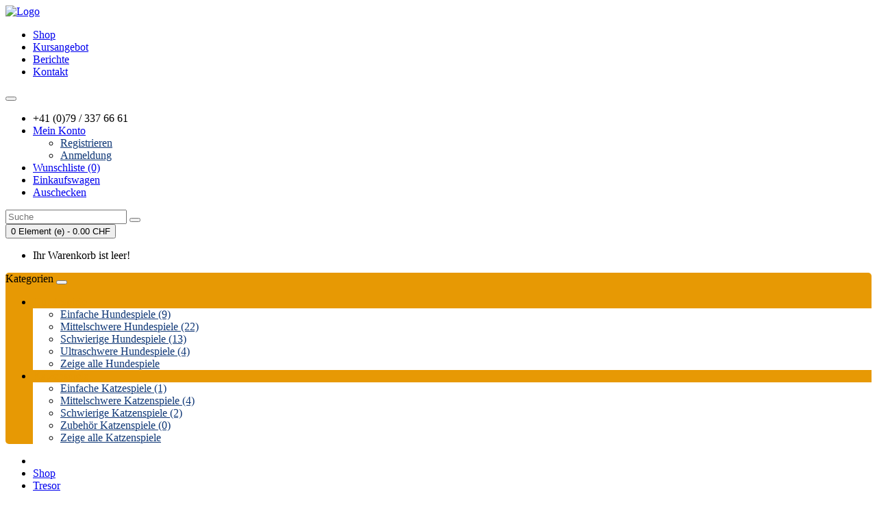

--- FILE ---
content_type: text/html; charset=utf-8
request_url: https://www.hundespiele.ch/shop/p-67-tresor
body_size: 8414
content:
<!DOCTYPE html>
<html lang="de-de" dir="ltr">
    <head>
        <meta name="viewport" content="width=device-width, initial-scale=1.0"/>
         <link rel="preconnect" href="https://fonts.gstatic.com">
		 <link rel="apple-touch-icon" sizes="180x180" href="https://www.hundespiele.ch/apple-touch-icon.png">
		<link rel="icon" type="image/png" sizes="32x32" href="https://www.hundespiele.ch/favicon-32x32.png">
		<link rel="icon" type="image/png" sizes="16x16" href="https://www.hundespiele.ch/favicon-16x16.png">
		<link rel="manifest" href="/site.webmanifest">
		<link href="https://fonts.googleapis.com/css2?family=Francois+One&family=Ubuntu:ital,wght@0,300;0,400;0,500;0,700;1,300;1,400;1,500;1,700&display=swap" rel="stylesheet"> 
        <meta charset="utf-8" />
	<base href="https://www.hundespiele.ch/" />
	<meta name="keywords" content="Unterwasser, Toggenburg, St. Gallen, Spiele, Martin Sailer, Lachen, Spass, Hunde, Katzen, hundspiele" />
	<meta name="title" content="Tresor" />
	<meta name="description" content="Hundespiele, die schweizer Denkspiele aus Holz für Ihren Hund oder Ihre Katze" />
	<meta name="generator" content="Joomla! - Open Source Content Management" />
	<title>Tresor</title>
	<link href="/templates/zeltainer_konzeptplus_gmbh/favicon.ico" rel="shortcut icon" type="image/vnd.microsoft.icon" />
	<link href="https://www.hundespiele.ch/components/com_jcart/catalog/view/javascript/font-awesome/css/font-awesome.min.css" rel="stylesheet" />
	<link href="//fonts.googleapis.com/css?family=Open+Sans:400,400i,300,700" rel="stylesheet" />
	<link href="https://www.hundespiele.ch/components/com_jcart/catalog/view/javascript/jquery/magnific/magnific-popup.css" rel="stylesheet" />
	<link href="https://www.hundespiele.ch/components/com_jcart/catalog/view/javascript/jquery/datetimepicker/bootstrap-datetimepicker.min.css" rel="stylesheet" />
	<link href="/templates/zeltainer_konzeptplus_gmbh/css/template.css?eb1021fd2887470cd6e857486cfb90a2" rel="stylesheet" />
	<link href="/components/com_sppagebuilder/assets/css/font-awesome-5.min.css" rel="stylesheet" />
	<link href="/components/com_sppagebuilder/assets/css/font-awesome-v4-shims.css" rel="stylesheet" />
	<link href="/components/com_sppagebuilder/assets/css/animate.min.css" rel="stylesheet" />
	<link href="/components/com_sppagebuilder/assets/css/sppagebuilder.css" rel="stylesheet" />
	<style>
</style>
	<script src="https://www.hundespiele.ch/components/com_jcart/catalog/view/javascript/jquery/jquery-2.1.1.min.js?eb1021fd2887470cd6e857486cfb90a2"></script>
	<script src="/media/jui/js/jquery-noconflict.js?eb1021fd2887470cd6e857486cfb90a2"></script>
	<script src="/media/jui/js/jquery-migrate.min.js?eb1021fd2887470cd6e857486cfb90a2"></script>
	<script src="/templates/zeltainer_konzeptplus_gmbh/js/template.js?eb1021fd2887470cd6e857486cfb90a2"></script>
	<!--[if lt IE 9]><script src="/media/jui/js/html5.js?eb1021fd2887470cd6e857486cfb90a2"></script><![endif]-->
	<script src="/components/com_sppagebuilder/assets/js/jquery.parallax.js?5e8f2ace5729399f47cc9b4e25d0e198"></script>
	<script src="/components/com_sppagebuilder/assets/js/sppagebuilder.js?5e8f2ace5729399f47cc9b4e25d0e198" defer></script>
	<script>
document.cookie='resolution='+Math.max(screen.width,screen.height)+("devicePixelRatio" in window ? ","+devicePixelRatio : ",1")+'; path=/';
	</script>
	<link href="https://www.hundespiele.ch/components/com_jcart/catalog/view/javascript/bootstrap/css/bootstrap.min.css" rel="stylesheet">
	<link href="https://www.hundespiele.ch/shop/p-67-tresor" rel="canonical" />
	<link href="https://www.hundespiele.ch/components/com_jcart/image/catalog/Hundespiele/logo.png" rel="icon" />
	<link href="https://www.hundespiele.ch/components/com_jcart/catalog/view/theme/default/stylesheet/stylesheet.css" rel="stylesheet">

    </head>
    <body class="tpl-body">
        <!-- Header -->
        <header class="header">
            <div class="header-container">
                <div class="header-logo">
                    <a href="/">
                        <img src="https://www.hundespiele.ch/images/Logo-hundespiele_150.png" alt="Logo">
                    </a>
                </div>
                <div class="header-menu">
                    <ul class="header-menu__nav menu"
>
<li class="item-401 current active"><a href="/shop" class="header-sub-menu__item">Shop</a></li><li class="item-402"><a href="/kursangebot" class="header-sub-menu__item">Kursangebot</a></li><li class="item-403"><a href="/berichte" class="header-sub-menu__item">Berichte</a></li><li class="item-423"><a href="/kontakt" class="header-sub-menu__item">Kontakt</a></li>
</ul>

                </div>
                <button class="header-menu-toggle">
                    <span></span>
                    <span></span>
                    <span></span>
                </button>
                            </div>
        </header>
        <main class="main">
            
            <main id="content" role="main">
                <!-- Begin Content -->

                <div class="site-content">
                                            <div class="">
                            <!--<!DOCTYPE html>-->
<!--[if IE]><![endif]-->
<!--[if IE 8 ]><html dir="ltr" lang="de" class="ie8"><![endif]-->
<!--[if IE 9 ]><html dir="ltr" lang="de" class="ie9"><![endif]-->
<!--[if (gt IE 9)|!(IE)]><!-->
<!--<html dir="ltr" lang="de">-->
<!--<![endif]-->

<!--<meta charset="UTF-8" />-->
<!--<meta name="viewport" content="width=device-width, initial-scale=1">-->
<!--<meta http-equiv="X-UA-Compatible" content="IE=edge">-->
<!--<title>Tresor</title>-->
<!--<base href="https://www.hundespiele.ch/" />-->
<!--<script src="https://www.hundespiele.ch/components/com_jcart/catalog/view/javascript/jquery/jquery-2.1.1.min.js" type="text/javascript"></script>-->
<!--<link href="https://www.hundespiele.ch/components/com_jcart/catalog/view/javascript/bootstrap/css/bootstrap.min.css" rel="stylesheet" media="screen" />-->
<script src="https://www.hundespiele.ch/components/com_jcart/catalog/view/javascript/bootstrap/js/bootstrap.min.js" type="text/javascript"></script>
<!--<link href="https://www.hundespiele.ch/components/com_jcart/catalog/view/javascript/font-awesome/css/font-awesome.min.css" rel="stylesheet" type="text/css" />-->
<!--<link href="//maxcdn.bootstrapcdn.com/font-awesome/4.4.0/css/font-awesome.min.css" rel="stylesheet">-->
<!--<link href="https://www.hundespiele.ch/components/com_jcart/catalog/view/theme/default/stylesheet/stylesheet.css" rel="stylesheet">-->
<!--<link href="https://www.hundespiele.ch/components/com_jcart/catalog/view/javascript/jquery/magnific/magnific-popup.css" type="text/css" rel="stylesheet" media="screen" />-->
<!--<link href="https://www.hundespiele.ch/components/com_jcart/catalog/view/javascript/jquery/datetimepicker/bootstrap-datetimepicker.min.css" type="text/css" rel="stylesheet" media="screen" />-->
<script type="text/javascript">$=jQuery.noConflict();</script>
<script type="text/javascript">checkout_url = 'https://www.hundespiele.ch/shop/checkout'; shopping_cart_url = 'https://www.hundespiele.ch/shop/cart';</script>
<script src="https://www.hundespiele.ch/components/com_jcart/catalog/view/javascript/jquery/magnific/jquery.magnific-popup.min.js" type="text/javascript"></script>
<script src="https://www.hundespiele.ch/components/com_jcart/catalog/view/javascript/jquery/datetimepicker/moment/moment.min.js" type="text/javascript"></script>
<script src="https://www.hundespiele.ch/components/com_jcart/catalog/view/javascript/jquery/datetimepicker/moment/moment-with-locales.min.js" type="text/javascript"></script>
<script src="https://www.hundespiele.ch/components/com_jcart/catalog/view/javascript/jquery/datetimepicker/bootstrap-datetimepicker.min.js" type="text/javascript"></script>
<script src="https://www.hundespiele.ch/components/com_jcart/catalog/view/javascript/common.js" type="text/javascript"></script>
<!--<link href="https://www.hundespiele.ch/shop/p-67-tresor" rel="canonical" />-->
<!--<link href="https://www.hundespiele.ch/components/com_jcart/image/catalog/Hundespiele/logo.png" rel="icon" />-->

<div class="body-oc">
<input type="hidden" name="item_param_id" value="Itemid=401&amp;" />
<input type="hidden" name="http_serv" value="https://www.hundespiele.ch/" />
 
<nav id="top-oc">
  <div class="container-oc"> 
        <div id="top-links" class="nav nav-oc pull-right">
      <ul class="list-inline">
        <li><a href="https://www.hundespiele.ch/shop/contact"><i class="fa fa-phone"></i></a> <span class="hidden-xs hidden-sm hidden-md">+41 (0)79 / 337 66 61</span></li>
        <li class="dropdown"><a href="#" title="Mein Konto" class="dropdown-toggle" data-toggle="dropdown"><i class="fa fa-user"></i> <span class="hidden-xs hidden-sm hidden-md">Mein Konto</span> <span class="caret"></span></a>
	<!--<li class="dropdown"><a href="https://www.hundespiele.ch/shop/account" title="Mein Konto" class="dropdown-toggle" data-toggle="dropdown"><i class="fa fa-user"></i> <span class="hidden-xs hidden-sm hidden-md">Mein Konto</span> <span class="caret"></span></a>-->
          <ul class="dropdown-menu dropdown-menu-right">
                        <li><a href="https://www.hundespiele.ch/shop/account/register">Registrieren</a></li>
            <li><a href="https://www.hundespiele.ch/shop/account/login">Anmeldung</a></li>
                      </ul>
        </li>
        <li><a href="https://www.hundespiele.ch/shop/account/wishlist" id="wishlist-total" title="Wunschliste (0)"><i class="fa fa-heart"></i> <span class="hidden-xs hidden-sm hidden-md">Wunschliste (0)</span></a></li>
        <li><a href="https://www.hundespiele.ch/shop/cart" title="Einkaufswagen"><i class="fa fa-shopping-cart"></i> <span class="hidden-xs hidden-sm hidden-md">Einkaufswagen</span></a></li>
        <li><a href="https://www.hundespiele.ch/shop/checkout" title="Auschecken"><i class="fa fa-share"></i> <span class="hidden-xs hidden-sm hidden-md">Auschecken</span></a></li>
      </ul>
    </div>
  </div>
</nav>
<div class='header-oc'>
  <div class="container-oc" >
    <div class="row" style="display:inline-block;min-width:100%;">
	    	  	   <div style="display:none;">
	          <div id="logo-oc">          <h1><a href="https://www.hundespiele.ch/shop">hundespiele</a></h1>
          </div>
      </div>
	         <div class="col-sm-9"><div id="search-oc" class="input-group">
  <input type="text" name="search" value="" placeholder="Suche" class="form-control input-lg" />
  <span class="input-group-btn">
    <button type="button" class="btn btn-default btn-default-oc btn-lg"><i class="fa fa-search"></i></button>
  </span>
</div>
	        </div>
      <div class="col-sm-3"><div id="cart" class="btn-group btn-block">
  <button type="button" data-toggle="dropdown" data-loading-text="Wird geladen.." class="btn btn-inverse btn-inverse-oc btn-block btn-lg dropdown-toggle"><i class="fa fa-shopping-cart"></i> <span id="cart-total">0 Element (e) - 0.00  CHF</span></button>
  <ul class="dropdown-menu pull-right">
        <li>
      <p class="text-center">Ihr Warenkorb ist leer!</p>
    </li>
      </ul>
</div>
  </div>
    </div>
  </div>
</div>

						<link href="https://www.hundespiele.ch/components/com_jcart/catalog/view/theme/default/stylesheet/megamenu.css" rel="stylesheet"/>
<style>
.navbar{
	border-radius:5px;
}
.navbar-default{
	background-color:#e79904;
}
#megamenu .nav > li > a{
	color:#e79904;
}
.mega-menu .li_header a{
	color:#e79904;
	padding:5px 0;
	display:block;
	text-transform:uppercase;
	font-weight:bold;
}
.nav > li > a:hover, .nav > li > a:focus{
	color:#e79904;
	background-color:#e79904;
}
.mega .dropdown-menu{
	clear:both;
	background-color:#ffffff;
}
.mega .dropdown-menu li > a:hover, .navbar-default .navbar-nav .open .dropdown-menu > li > a{
	background:none!important;
	color:#e79904;
}
.dropdown-menu a, .navbar-default .navbar-nav .open .dropdown-menu > li > a:hover{
	color:#0f3776;
}
</style>
<div >
	<nav class="navbar navbar-default mega" role="navigation">
	
		<div class="navbar-header">
			<span class="navbar-menu pull-left visible-xs">Kategorien</span>
			<button type="button" data-toggle="collapse" data-target="#megamenu" class="navbar-toggle pull-right"><span class="icon-bar"></span><span class="icon-bar"></span><span class="icon-bar"></span></button>
		</div><!-- end navbar-header -->
<div id="megamenu" class="navbar-collapse collapse">
	<div class="container-oc">
	<ul class="nav nav-oc navbar-nav">
						<!-- Category START -->
												<li class="dropdown">
						<a href="https://www.hundespiele.ch/shop/c-35-hundespiele" class="dropdown-toggle" data-toggle="dropdown">
														Hundespiele 																					<i class="fa 1"></i>
																				</a>
						<ul class="dropdown-menu paddinglf" role="menu" >
																								<li class=""><a href="https://www.hundespiele.ch/shop/c-35-hundespiele/c-36-einfache-hundespiele">Einfache Hundespiele (9)</a>
										<ul class="dropdown-menu paddinglf" >
																					</ul>
									</li>
																																<li class=""><a href="https://www.hundespiele.ch/shop/c-35-hundespiele/c-37-mittelschwere-hundespiele">Mittelschwere Hundespiele (22)</a>
										<ul class="dropdown-menu paddinglf" >
																					</ul>
									</li>
																																<li class=""><a href="https://www.hundespiele.ch/shop/c-35-hundespiele/c-44-schwierige-hundespiele">Schwierige Hundespiele (13)</a>
										<ul class="dropdown-menu paddinglf" >
																					</ul>
									</li>
																																<li class=""><a href="https://www.hundespiele.ch/shop/c-35-hundespiele/c-43-ultraschwere-hundespiele">Ultraschwere Hundespiele (4)</a>
										<ul class="dropdown-menu paddinglf" >
																					</ul>
									</li>
																						<li><a href="https://www.hundespiele.ch/shop/c-35-hundespiele">Zeige alle Hundespiele</a></li>
						</ul>
					</li>
																			<!-- Category END -->
			
			<!-- Products START -->
						
			<!-- Editor START -->
						<!-- Editor END -->
										<!-- Category START -->
												<li class="dropdown">
						<a href="https://www.hundespiele.ch/shop/c-45-katzenspiele" class="dropdown-toggle" data-toggle="dropdown">
														Katzenspiele 																					<i class="fa 1"></i>
																				</a>
						<ul class="dropdown-menu paddinglf" role="menu" >
																								<li class=""><a href="https://www.hundespiele.ch/shop/c-45-katzenspiele/c-48-einfache-katzespiele">Einfache Katzespiele (1)</a>
										<ul class="dropdown-menu paddinglf" >
																					</ul>
									</li>
																																<li class=""><a href="https://www.hundespiele.ch/shop/c-45-katzenspiele/c-47-mittelschwere-katzenspiele">Mittelschwere Katzenspiele (4)</a>
										<ul class="dropdown-menu paddinglf" >
																					</ul>
									</li>
																																<li class=""><a href="https://www.hundespiele.ch/shop/c-45-katzenspiele/c-46-schwierige-katzenspiele">Schwierige Katzenspiele (2)</a>
										<ul class="dropdown-menu paddinglf" >
																					</ul>
									</li>
																																<li class=""><a href="https://www.hundespiele.ch/shop/c-45-katzenspiele/c-49-zubehoer-katzenspiele">Zubehör Katzenspiele (0)</a>
										<ul class="dropdown-menu paddinglf" >
																					</ul>
									</li>
																						<li><a href="https://www.hundespiele.ch/shop/c-45-katzenspiele">Zeige alle Katzenspiele</a></li>
						</ul>
					</li>
																			<!-- Category END -->
			
			<!-- Products START -->
						
			<!-- Editor START -->
						<!-- Editor END -->
						</ul>
</div>
</nav>
</div>
<script src="https://www.hundespiele.ch/components/com_jcart/catalog/view/javascript/jquery/bootstrap-hover-dropdown.js"></script>
<script>
	// Menu drop down effect
	jQuery('.dropdown-toggle').dropdownHover().dropdown();
	jQuery(document).on('click', '.mega .dropdown-menu', function(e) {
	  e.stopPropagation()
	});
</script>

					
 

<div id="product-product" class="container-oc">
  <ul class="breadcrumb-oc">
        <li><a href="https://www.hundespiele.ch/"><i class="fa fa-home"></i></a></li>
        <li><a href="/shop">Shop</a></li>
        <li><a href="https://www.hundespiele.ch/shop/p-67-tresor">Tresor</a></li>
      </ul>
  <input type="hidden" name="item_param"  value="Itemid=401&amp;" />
  <div class="row">
                <div id="content-oc" class="col-sm-12">
      <div class="row">                         <div class="col-sm-8">           <ul class="thumbnails">
                        <li><a class="thumbnail" href="https://www.hundespiele.ch/components/com_jcart/image/cache/catalog/Holzspiele/tresor-800x600-500x500.jpg" title="Tresor"><img src="https://www.hundespiele.ch/components/com_jcart/image/cache/catalog/Holzspiele/tresor-800x600-228x228.jpg" title="Tresor" alt="Tresor" /></a></li>
                                                <li class="image-additional"><a class="thumbnail" href="https://www.hundespiele.ch/components/com_jcart/image/cache/catalog/Holzspiele/tresor-800x6002-500x500.jpg" title="Tresor"> <img src="https://www.hundespiele.ch/components/com_jcart/image/cache/catalog/Holzspiele/tresor-800x6002-74x74.jpg" title="Tresor" alt="Tresor" /></a></li>
                        <li class="image-additional"><a class="thumbnail" href="https://www.hundespiele.ch/components/com_jcart/image/cache/catalog/Holzspiele/tresor-800x6003-500x500.jpg" title="Tresor"> <img src="https://www.hundespiele.ch/components/com_jcart/image/cache/catalog/Holzspiele/tresor-800x6003-74x74.jpg" title="Tresor" alt="Tresor" /></a></li>
                        <li class="image-additional"><a class="thumbnail" href="https://www.hundespiele.ch/components/com_jcart/image/cache/catalog/Holzspiele/tresor-800x6004-500x500.jpg" title="Tresor"> <img src="https://www.hundespiele.ch/components/com_jcart/image/cache/catalog/Holzspiele/tresor-800x6004-74x74.jpg" title="Tresor" alt="Tresor" /></a></li>
                        <li class="image-additional"><a class="thumbnail" href="https://www.hundespiele.ch/components/com_jcart/image/cache/catalog/Holzspiele/tresor-800x6005-500x500.jpg" title="Tresor"> <img src="https://www.hundespiele.ch/components/com_jcart/image/cache/catalog/Holzspiele/tresor-800x6005-74x74.jpg" title="Tresor" alt="Tresor" /></a></li>
                        <li class="image-additional"><a class="thumbnail" href="https://www.hundespiele.ch/components/com_jcart/image/cache/catalog/Holzspiele/tresor-800x6006-500x500.jpg" title="Tresor"> <img src="https://www.hundespiele.ch/components/com_jcart/image/cache/catalog/Holzspiele/tresor-800x6006-74x74.jpg" title="Tresor" alt="Tresor" /></a></li>
                        <li class="image-additional"><a class="thumbnail" href="https://www.hundespiele.ch/components/com_jcart/image/cache/catalog/Holzspiele/tresor-800x6008-500x500.jpg" title="Tresor"> <img src="https://www.hundespiele.ch/components/com_jcart/image/cache/catalog/Holzspiele/tresor-800x6008-74x74.jpg" title="Tresor" alt="Tresor" /></a></li>
                                  </ul>
                    <ul class="nav nav-oc nav-tabs">
            <li class="active"><a href="#tab-description" data-toggle="tab">Beschreibung</a></li>
                                    <li><a href="#tab-review" data-toggle="tab">Rezensionen (0)</a></li>
                      </ul>
          <div class="tab-content">
            <div class="tab-pane active" id="tab-description"><p>Schwierigkeit: schwierig&nbsp; | <a href="https://www.youtube.com/watch?v=52rO14D4VYM&amp;feature=youtu.be" target="_blank" rel="alternate noopener noreferrer">Video I&nbsp;</a> | <a href="https://youtu.be/skE9FSS7-Uc" target="_blank" rel="noopener noreferrer">Video II</a></p>
<p>Der Tresor hat 5 Türen, die alle auf eine andere Art und Weise zu öffnen sind. Das ultimative, sehr abwechslungsreiche Spiel. Für alle Hundegrössen geeignet. Evtl. muss der Tresor bei grösseren Hunden etwas erhöht platziert werden.</p></div>
                                    <div class="tab-pane" id="tab-review">
              <form class="form-horizontal" id="form-review">
                <div id="review"></div>
                <h2>Eine Rezension schreiben</h2>
                                <div class="form-group required">
                  <div class="col-sm-12">
                    <label class="control-label" for="input-name">Dein Name</label>
                    <input type="text" name="name" value="" id="input-name" class="form-control" />
                  </div>
                </div>
                <div class="form-group required">
                  <div class="col-sm-12">
                    <label class="control-label" for="input-review">Deine Bewertung</label>
                    <textarea name="text" rows="5" id="input-review" class="form-control"></textarea>
                    <div class="help-block"><span class="text-danger"> Hinweis: </span> HTML ist nicht übersetzt!</div>
                  </div>
                </div>
                <div class="form-group required">
                  <div class="col-sm-12">
                    <label class="control-label">Bewertung</label>
                    &nbsp;&nbsp;&nbsp; Schlecht&nbsp;
                    <input type="radio" name="rating" value="1" />
                    &nbsp;
                    <input type="radio" name="rating" value="2" />
                    &nbsp;
                    <input type="radio" name="rating" value="3" />
                    &nbsp;
                    <input type="radio" name="rating" value="4" />
                    &nbsp;
                    <input type="radio" name="rating" value="5" />
                    &nbsp;Gut</div>
                </div>
                
                <div class="buttons clearfix">
                  <div class="pull-right">
                    <button type="button" id="button-review" data-loading-text="Wird geladen.." class="btn btn-primary btn-primary-oc">Fortsetzen</button>
                  </div>
                </div>
                              </form>
            </div>
            </div>
        </div>
                                <div class="col-sm-4">
          <div class="btn-group">
            <button type="button" data-toggle="tooltip" class="btn btn-default btn-default-oc" title="Zur Wunschliste hinzufügen" onclick="wishlist.add('67');"><i class="fa fa-heart"></i></button>
            <button type="button" data-toggle="tooltip" class="btn btn-default btn-default-oc" title="Vergleichen Sie dieses Produkt" onclick="compare.add('67');"><i class="fa fa-exchange"></i></button>
          </div>
          <h1>Tresor</h1>
          <ul class="list-unstyled">
                        <li>Marke: <a href="https://www.hundespiele.ch/shop/m-10-hundespiele">Hundespiele</a></li>
                        <li>Produktcode: Tresor</li>
                        <li>Verfügbarkeit: Auf Lager</li>
          </ul>
                    <ul class="list-unstyled">
                        <li>
              <h2>159.00  CHF</h2>
            </li>
                                                          </ul>
                    <div id="product">                         <div class="form-group">
              <label class="control-label" for="input-quantity">Menge</label>
              <input type="text" name="quantity" value="1" size="2" id="input-quantity" class="form-control" />
              <input type="hidden" name="product_id" value="67" />
              <br/>
              <button type="button" id="button-cart" data-loading-text="Wird geladen.." class="btn btn-primary btn-primary-oc btn-lg btn-block">in den Warenkorb legen</button>
            </div>
            </div>
                    <div class="rating">
            <p>              <span class="fa fa-stack"><i class="fa fa-star-o fa-stack-1x"></i></span>                            <span class="fa fa-stack"><i class="fa fa-star-o fa-stack-1x"></i></span>                            <span class="fa fa-stack"><i class="fa fa-star-o fa-stack-1x"></i></span>                            <span class="fa fa-stack"><i class="fa fa-star-o fa-stack-1x"></i></span>                            <span class="fa fa-stack"><i class="fa fa-star-o fa-stack-1x"></i></span>               <a href="/" onclick="jQuery('a[href=\'#tab-review\']').trigger('click'); return false;">0 Bewertungen</a> / <a href="/" onclick="jQuery('a[href=\'#tab-review\']').trigger('click'); return false;">Eine Rezension schreiben</a></p>
            <hr>
            <!-- AddThis Button BEGIN -->
            <div class="addthis_toolbox addthis_default_style" data-url="https://www.hundespiele.ch/shop/p-67-tresor"><a class="addthis_button_facebook_like" fb:like:layout="button_count"></a> <a class="addthis_button_tweet"></a> <a class="addthis_button_pinterest_pinit"></a> <a class="addthis_counter addthis_pill_style"></a></div>
            <script type="text/javascript" src="//s7.addthis.com/js/300/addthis_widget.js#pubid=ra-515eeaf54693130e"></script> 
            <!-- AddThis Button END --> 
          </div>
           </div>
      </div>
            <h3>Ähnliche Produkte</h3>
      <div class="row">                                         <div class="col-lg-3 col-md-3 col-sm-6 col-xs-12">
          <div class="product-thumb transition">
            <div class="image"><a href="https://www.hundespiele.ch/shop/p-60-auto"><img src="https://www.hundespiele.ch/components/com_jcart/image/cache/catalog/Holzspiele/auto-800x600-200x200.jpg" alt="Auto" title="Auto" class="img-responsive" /></a></div>
            <div class="caption">
              <h4><a href="https://www.hundespiele.ch/shop/p-60-auto">Auto</a></h4>
              <p>Schwierigkeit: sehr schwierig&nbsp; 
Auf dem Dach des Autos gibt es 4 H&uuml;tchen zum abheben. Dan..</p>
                            <div class="rating">                  <span class="fa fa-stack"><i class="fa fa-star fa-stack-1x"></i><i class="fa fa-star-o fa-stack-1x"></i></span>                                  <span class="fa fa-stack"><i class="fa fa-star fa-stack-1x"></i><i class="fa fa-star-o fa-stack-1x"></i></span>                                  <span class="fa fa-stack"><i class="fa fa-star fa-stack-1x"></i><i class="fa fa-star-o fa-stack-1x"></i></span>                                  <span class="fa fa-stack"><i class="fa fa-star fa-stack-1x"></i><i class="fa fa-star-o fa-stack-1x"></i></span>                                  <span class="fa fa-stack"><i class="fa fa-star fa-stack-1x"></i><i class="fa fa-star-o fa-stack-1x"></i></span>                  </div>
                                          <p class="price">                 159.00  CHF
                                 </p>
               </div>
            <div class="button-group">
              <button type="button" onclick="cart.add('60', '1');"><span class="hidden-xs hidden-sm hidden-md">in den Warenkorb legen</span> <i class="fa fa-shopping-cart"></i></button>
              <button type="button" data-toggle="tooltip" title="Zur Wunschliste hinzufügen" onclick="wishlist.add('60');"><i class="fa fa-heart"></i></button>
              <button type="button" data-toggle="tooltip" title="Vergleichen Sie dieses Produkt" onclick="compare.add('60');"><i class="fa fa-exchange"></i></button>
            </div>
          </div>
        </div>
                                                        <div class="col-lg-3 col-md-3 col-sm-6 col-xs-12">
          <div class="product-thumb transition">
            <div class="image"><a href="https://www.hundespiele.ch/shop/p-63-der-flipperkasten"><img src="https://www.hundespiele.ch/components/com_jcart/image/cache/catalog/Holzspiele/flipperkasten-800x600-200x200.jpg" alt="Der Flipperkasten" title="Der Flipperkasten" class="img-responsive" /></a></div>
            <div class="caption">
              <h4><a href="https://www.hundespiele.ch/shop/p-63-der-flipperkasten">Der Flipperkasten</a></h4>
              <p>Schwierigkeit: ultraschwer&nbsp;
Das runde Goodie wird oben rechts eingeworfen und der Hund muss an..</p>
                                          <p class="price">                 199.00  CHF
                                 </p>
               </div>
            <div class="button-group">
              <button type="button" onclick="cart.add('63', '1');"><span class="hidden-xs hidden-sm hidden-md">in den Warenkorb legen</span> <i class="fa fa-shopping-cart"></i></button>
              <button type="button" data-toggle="tooltip" title="Zur Wunschliste hinzufügen" onclick="wishlist.add('63');"><i class="fa fa-heart"></i></button>
              <button type="button" data-toggle="tooltip" title="Vergleichen Sie dieses Produkt" onclick="compare.add('63');"><i class="fa fa-exchange"></i></button>
            </div>
          </div>
        </div>
                                                        <div class="col-lg-3 col-md-3 col-sm-6 col-xs-12">
          <div class="product-thumb transition">
            <div class="image"><a href="https://www.hundespiele.ch/shop/p-65-futterautomat"><img src="https://www.hundespiele.ch/components/com_jcart/image/cache/catalog/Holzspiele/futterautomat-800x600-200x200.jpg" alt="Futterautomat" title="Futterautomat" class="img-responsive" /></a></div>
            <div class="caption">
              <h4><a href="https://www.hundespiele.ch/shop/p-65-futterautomat">Futterautomat</a></h4>
              <p>Schwierigkeit: Einfach - schwer&nbsp;
Beim Futterautomat lässt sich die gesamte (Trocken-) Mahlzeit..</p>
                                          <p class="price">                 165.00  CHF
                                 </p>
               </div>
            <div class="button-group">
              <button type="button" onclick="cart.add('65', '1');"><span class="hidden-xs hidden-sm hidden-md">in den Warenkorb legen</span> <i class="fa fa-shopping-cart"></i></button>
              <button type="button" data-toggle="tooltip" title="Zur Wunschliste hinzufügen" onclick="wishlist.add('65');"><i class="fa fa-heart"></i></button>
              <button type="button" data-toggle="tooltip" title="Vergleichen Sie dieses Produkt" onclick="compare.add('65');"><i class="fa fa-exchange"></i></button>
            </div>
          </div>
        </div>
                                                        <div class="col-lg-3 col-md-3 col-sm-6 col-xs-12">
          <div class="product-thumb transition">
            <div class="image"><a href="https://www.hundespiele.ch/shop/p-85-wackelbrett"><img src="https://www.hundespiele.ch/components/com_jcart/image/cache/catalog/Holzspiele/Wackelbrett-00-web-200x200.jpg" alt="Wackelbrett" title="Wackelbrett" class="img-responsive" /></a></div>
            <div class="caption">
              <h4><a href="https://www.hundespiele.ch/shop/p-85-wackelbrett">Wackelbrett</a></h4>
              <p>Es wird ein möglichst rundes, härteres Goodie benötigt und oben eingeworfen. Der Hund soll mit der N..</p>
                                          <p class="price">                 92.00  CHF
                                 </p>
               </div>
            <div class="button-group">
              <button type="button" onclick="cart.add('85', '1');"><span class="hidden-xs hidden-sm hidden-md">in den Warenkorb legen</span> <i class="fa fa-shopping-cart"></i></button>
              <button type="button" data-toggle="tooltip" title="Zur Wunschliste hinzufügen" onclick="wishlist.add('85');"><i class="fa fa-heart"></i></button>
              <button type="button" data-toggle="tooltip" title="Vergleichen Sie dieses Produkt" onclick="compare.add('85');"><i class="fa fa-exchange"></i></button>
            </div>
          </div>
        </div>
                <div class="clearfix visible-md"></div>
                                                        <div class="col-lg-3 col-md-3 col-sm-6 col-xs-12">
          <div class="product-thumb transition">
            <div class="image"><a href="https://www.hundespiele.ch/shop/p-86-zauberwuerfel"><img src="https://www.hundespiele.ch/components/com_jcart/image/cache/catalog/Holzspiele/Resize-zauberwuerfel_bild_1-200x200.jpg" alt="Zauberwürfel" title="Zauberwürfel" class="img-responsive" /></a></div>
            <div class="caption">
              <h4><a href="https://www.hundespiele.ch/shop/p-86-zauberwuerfel">Zauberwürfel</a></h4>
              <p>Beschrieb
Zauberwürfel:Der Zauberwürfel
ist ganz knifflig und nur für Profis. Jede Türe geht ander..</p>
                                          <p class="price">                 165.00  CHF
                                 </p>
               </div>
            <div class="button-group">
              <button type="button" onclick="cart.add('86', '1');"><span class="hidden-xs hidden-sm hidden-md">in den Warenkorb legen</span> <i class="fa fa-shopping-cart"></i></button>
              <button type="button" data-toggle="tooltip" title="Zur Wunschliste hinzufügen" onclick="wishlist.add('86');"><i class="fa fa-heart"></i></button>
              <button type="button" data-toggle="tooltip" title="Vergleichen Sie dieses Produkt" onclick="compare.add('86');"><i class="fa fa-exchange"></i></button>
            </div>
          </div>
        </div>
                         </div>
                      </div>
    </div>
</div>
<script type="text/javascript"><!--
jQuery('select[name=\'recurring_id\'], input[name="quantity"]').change(function(){
	jQuery.ajax({
		url: 'https://www.hundespiele.ch/index.php?option=com_jcart&Itemid=401&tmpl=component&route=product/product/getRecurringDescription',
		type: 'post',
		data: jQuery('input[name=\'product_id\'], input[name=\'quantity\'], select[name=\'recurring_id\']'),
		dataType: 'json',
		beforeSend: function() {
			jQuery('#recurring-description').html('');
		},
		success: function(json) {
			jQuery('.alert-dismissible, .text-danger').remove();

			if (json['success']) {
				jQuery('#recurring-description').html(json['success']);
			}
		}
	});
});
//--></script> 
<script type="text/javascript"><!--
jQuery('#button-cart').on('click', function() {
	jQuery.ajax({
		url: 'https://www.hundespiele.ch/index.php?option=com_jcart&Itemid=401&click_id=' + click_id + '&tmpl=component&route=checkout/cart/add',
		type: 'post',
		data: jQuery('#product input[type=\'text\'], #product input[type=\'hidden\'], #product input[type=\'radio\']:checked, #product input[type=\'checkbox\']:checked, #product select, #product textarea'),
		dataType: 'json',
		beforeSend: function() {
			jQuery('#button-cart').button('loading');
		},
		complete: function() {
			jQuery('#button-cart').button('reset');
		},
		success: function(json) {
			jQuery('.alert-dismissible, .text-danger').remove();
			jQuery('.form-group').removeClass('has-error');

			if (json['error']) {
				if (json['error']['option']) {
					for (i in json['error']['option']) {
						var element = jQuery('#input-option' + i.replace('_', '-'));

						if (element.parent().hasClass('input-group')) {
							element.parent().after('<div class="text-danger">' + json['error']['option'][i] + '</div>');
						} else {
							element.after('<div class="text-danger">' + json['error']['option'][i] + '</div>');
						}
					}
				}

				if (json['error']['recurring']) {
					jQuery('select[name=\'recurring_id\']').after('<div class="text-danger">' + json['error']['recurring'] + '</div>');
				}

				// Highlight any found errors
				jQuery('.text-danger').parent().addClass('has-error');
			}

			if (json['success']) {
				jQuery('#content-oc').parent().before('<div class="alert alert-success alert-dismissible">' + json['success'] + '<button type="button" class="close" data-dismiss="alert">&times;</button></div>');

				jQuery('[id="cart"] > button').html('<span id="cart-total"><i class="fa fa-shopping-cart"></i> ' + json['total'] + '</span>');

				jQuery('html, body').animate({ scrollTop: 0 }, 'slow');

				loadCartContent();
			}
		},
        error: function(xhr, ajaxOptions, thrownError) {
            alert(thrownError + "\r\n" + xhr.statusText + "\r\n" + xhr.responseText);
        }
	});
});
//--></script> 
<script type="text/javascript"><!--
jQuery('.date').datetimepicker({
	language: 'de',
	pickTime: false
});

jQuery('.datetime').datetimepicker({
	language: 'de',
	pickDate: true,
	pickTime: true
});

jQuery('.time').datetimepicker({
	language: 'de',
	pickDate: false
});

jQuery('button[id^=\'button-upload\']').on('click', function() {
	var node = this;

	jQuery('#form-upload').remove();

	jQuery('body').prepend('<form enctype="multipart/form-data" id="form-upload" style="display: none;"><input type="file" name="file" /></form>');

	jQuery('#form-upload input[name=\'file\']').trigger('click');

	if (typeof timer != 'undefined') {
    	clearInterval(timer);
	}

	timer = setInterval(function() {
		if (jQuery('#form-upload input[name=\'file\']').val() != '') {
			clearInterval(timer);

			jQuery.ajax({
				url: 'https://www.hundespiele.ch/index.php?option=com_jcart&Itemid=401&tmpl=component&route=tool/upload',
				type: 'post',
				dataType: 'json',
				data: new FormData(jQuery('#form-upload')[0]),
				cache: false,
				contentType: false,
				processData: false,
				beforeSend: function() {
					jQuery(node).button('loading');
				},
				complete: function() {
					jQuery(node).button('reset');
				},
				success: function(json) {
					jQuery('.text-danger').remove();

					if (json['error']) {
						jQuery(node).parent().find('input').after('<div class="text-danger">' + json['error'] + '</div>');
					}

					if (json['success']) {
						alert(json['success']);

						jQuery(node).parent().find('input').val(json['code']);
					}
				},
				error: function(xhr, ajaxOptions, thrownError) {
					alert(thrownError + "\r\n" + xhr.statusText + "\r\n" + xhr.responseText);
				}
			});
		}
	}, 500);
});
//--></script> 
<script type="text/javascript"><!--
jQuery('#review').delegate('.pagination a', 'click', function(e) {
    e.preventDefault();

    jQuery('#review').fadeOut('slow');

    jQuery('#review').load(this.href);

    jQuery('#review').fadeIn('slow');
});

jQuery('#review').load('https://www.hundespiele.ch/index.php?option=com_jcart&Itemid=401&tmpl=component&route=product/product/review&product_id=67');

jQuery('#button-review').on('click', function() {
	jQuery.ajax({
		url: 'https://www.hundespiele.ch/index.php?option=com_jcart&Itemid=401&tmpl=component&route=product/product/write&product_id=67',
		type: 'post',
		dataType: 'json',
		data: jQuery("#form-review").serialize(),
		beforeSend: function() {
			jQuery('#button-review').button('loading');
		},
		complete: function() {
			jQuery('#button-review').button('reset');
		},
		success: function(json) {
			jQuery('.alert-dismissible').remove();

			if (json['error']) {
				jQuery('#review').after('<div class="alert alert-danger alert-dismissible"><i class="fa fa-exclamation-circle"></i> ' + json['error'] + '</div>');
			}

			if (json['success']) {
				jQuery('#review').after('<div class="alert alert-success alert-dismissible"><i class="fa fa-check-circle"></i> ' + json['success'] + '</div>');

				jQuery('input[name=\'name\']').val('');
				jQuery('textarea[name=\'text\']').val('');
				jQuery('input[name=\'rating\']:checked').prop('checked', false);
			}
		}
	});
});

jQuery(document).ready(function() {
	jQuery('.thumbnails').magnificPopup({
		type:'image',
		delegate: 'a',
		gallery: {
			enabled: true
		}
	});
});
//--></script> 
<div class='footer-oc'>
  <div class="container-oc">
    <div class="row">
            <div class="col-sm-3">
        <h5>Information</h5>
        <ul class="list-unstyled">
                   <li><a href="https://www.hundespiele.ch/shop/i-3-datenschutzerklaerung">Datenschutzerklärung</a></li>
                    <li><a href="https://www.hundespiele.ch/shop/i-5-agb-s">AGB's</a></li>
                  </ul>
      </div>
            <div class="col-sm-3">
        <h5>Kundendienst</h5>
        <ul class="list-unstyled">
          <li><a href="https://www.hundespiele.ch/shop/contact">Kontaktiere uns</a></li>
          <li><a href="https://www.hundespiele.ch/shop/account/return/add">Retoure</a></li>
          <li><a href="https://www.hundespiele.ch/shop/sitemap">Seitenverzeichnis</a></li>
        </ul>
      </div>
      <div class="col-sm-3">
        <h5>Extras</h5>
        <ul class="list-unstyled">
          <li><a href="https://www.hundespiele.ch/shop/manufacturer">Marke:</a></li>
          <li><a href="https://www.hundespiele.ch/shop/account/voucher">Geschenkgutscheine</a></li>
          <li><a href="https://www.hundespiele.ch/shop/affiliate/login"></a></li>
          <li><a href="https://www.hundespiele.ch/shop/product/special">Sale</a></li>
        </ul>
      </div>
      <div class="col-sm-3">
        <h5>Mein Konto</h5>
        <ul class="list-unstyled">
          <li><a href="https://www.hundespiele.ch/shop/account">Mein Konto</a></li>
          <li><a href="https://www.hundespiele.ch/shop/account/order">Bestellverlauf</a></li>
          <li><a href="https://www.hundespiele.ch/shop/account/wishlist">Wunschzettel</a></li>
          <li><a href="https://www.hundespiele.ch/shop/account/newsletter">Newsletter</a></li>
        </ul>
      </div>
    </div>
    <hr>
    <p style="text-align: right;">Powered By <a target="_blank" href="https://hundespiele.devkonzept.ch/">konzeptplus</a></p> 
  </div>
</div>
<!--
OpenCart is open source software and you are free to remove the powered by OpenCart if you want, but its generally accepted practise to make a small donation.
Please donate via PayPal to donate@opencart.com
//-->
</div>
                        </div>
                                    </div>
                <!-- End Content -->
            </main>
        </main>
        <footer class="site-footer" role="contentinfo">
            <div class="site-footer__top">
                
            </div>
            <div class="site-footer__bottom">
                <div class="container">
                    <div class="mod-sppagebuilder  sp-page-builder" data-module_id="133">
	<div class="page-content">
		<div id="section-id-1646039538546" class="sppb-section" ><div class="sppb-container-inner"><div class="sppb-row"><div class="sppb-col-md-3" id="column-wrap-id-1646039538543"><div id="column-id-1646039538543" class="sppb-column" ><div class="sppb-column-addons"></div></div></div><div class="sppb-col-md-6" id="column-wrap-id-1646039538544"><div id="column-id-1646039538544" class="sppb-column" ><div class="sppb-column-addons"></div></div></div><div class="sppb-col-md-3" id="column-wrap-id-1646039538545"><div id="column-id-1646039538545" class="sppb-column" ><div class="sppb-column-addons"></div></div></div></div></div></div><div id="Ultraschwer" class="sppb-section" ><div class="sppb-container-inner"><div class="sppb-row"><div class="sppb-col-md-4" id="column-wrap-id-1646040183582"><div id="column-id-1646040183582" class="sppb-column" ><div class="sppb-column-addons"></div></div></div><div class="sppb-col-md-4" id="column-wrap-id-1646040183583"><div id="column-id-1646040183583" class="sppb-column" ><div class="sppb-column-addons"></div></div></div><div class="sppb-col-md-4" id="column-wrap-id-1646040183584"><div id="column-id-1646040183584" class="sppb-column" ><div class="sppb-column-addons"></div></div></div></div></div></div><div id="Katzenspiele" class="sppb-section" ><div class="sppb-container-inner"><div class="sppb-row"><div class="sppb-col-md-4" id="column-wrap-id-1646041144402"><div id="column-id-1646041144402" class="sppb-column" ><div class="sppb-column-addons"></div></div></div><div class="sppb-col-md-4" id="column-wrap-id-1646041144403"><div id="column-id-1646041144403" class="sppb-column" ><div class="sppb-column-addons"></div></div></div><div class="sppb-col-md-4" id="column-wrap-id-1646041144404"><div id="column-id-1646041144404" class="sppb-column" ><div class="sppb-column-addons"></div></div></div></div></div></div><style type="text/css">.sp-page-builder .page-content #section-id-1646039538546{padding:50px 0px 50px 0px;margin:0px 0px 0px 0px;box-shadow:0 0 0 0 #ffffff;}#column-id-1646039538543{box-shadow:0 0 0 0 #fff;}#column-id-1646039538544{box-shadow:0 0 0 0 #fff;}#column-id-1646039538545{box-shadow:0 0 0 0 #fff;}.sp-page-builder .page-content #Ultraschwer{padding:50px 0px 50px 0px;margin:0px 0px 0px 0px;box-shadow:0 0 0 0 #ffffff;}#column-id-1646040183582{box-shadow:0 0 0 0 #fff;}#column-id-1646040183583{box-shadow:0 0 0 0 #fff;}#column-id-1646040183584{box-shadow:0 0 0 0 #fff;}.sp-page-builder .page-content #Katzenspiele{padding:50px 0px 50px 0px;margin:0px 0px 0px 0px;box-shadow:0 0 0 0 #ffffff;}#column-id-1646041144402{box-shadow:0 0 0 0 #fff;}#column-id-1646041144403{box-shadow:0 0 0 0 #fff;}#column-id-1646041144404{box-shadow:0 0 0 0 #fff;}</style>	</div>
</div>

                </div>
            </div>
        </footer>
        
    </body>
</html>
